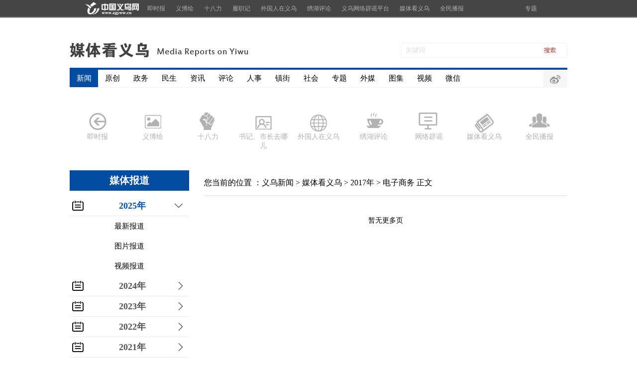

--- FILE ---
content_type: text/html
request_url: https://news.zgyww.cn/kyw/2017/dzsw/index.shtml
body_size: 7696
content:
<!DOCTYPE html>
<html lang="en">
<head>
<meta charset="gb2312">
<!-- <meta charset="utf-8"> -->
<title>电子商务__媒体看义乌</title>
<meta name="keywords" content="专题,媒体看义乌">
<meta name="description" content="中国义乌网是义乌市官方授权的新闻门户网站，由浙江日报报业集团和义乌市委市政府联合搭建，是集新闻资讯、商贸信息、生活服务、网上社区、游戏娱乐、电子商务、移动互联网于一体的大型网络平台。">
<!-- <meta name="viewport" id="viewport" content="width=device-width,initial-scale=1.0, minimum-scale=1.0, maximum-scale=1.0, user-scalable=no"> -->
<link rel="stylesheet" href="https://news.zgyww.cn/kyw/css/reset.css">
<link rel="stylesheet" href="https://news.zgyww.cn/kyw/css/magic.min.css">

<!-- <link rel="stylesheet" type="text/css" media="only screen and (max-width:640px),only screen and (max-device-width:640px)" href="//news.zgyww.cn/zt/images/20170502jkz/css/m_index.css" type="text/css" media="all" /> -->

<!-- 移动端rem  -->
<!-- <script type="text/javascript" src="//www.zgyww.cn/js/2016js/2016mobile_remjs/rem_ys.js"></script> -->

<!-- 公共 js 开始 -->
<script type="text/javascript" src="https://news.zgyww.cn/kyw/js/jquery.js"></script>
<!-- 公共 js 结束 -->
<script type="text/javascript" src="https://news.zgyww.cn/kyw/js/jquery-1.7.1.min.js"></script>
</head>
<body>
<style type="text/css">
.container1000_box{
    width: 1000px;
    margin: 0 auto;
    overflow: hidden;
}
#header {
    overflow: hidden;
    width: 1000px;
    margin: 50px auto 20px;
}
#logo {
    display: inline-block;
    width: 359px;
    height: 29px;
    float: left;
    text-indent: -999px;
    overflow: hidden;
        background-image: url(//news.zgyww.cn/kyw/images/mtkywu_newlogo.png);
    background-repeat: no-repeat;
}
#search { border-radius:4px; border:#f2f2f2 solid 1px; width:316px; float:right; padding:5px 8px;}
#search input { border:none; color:#ddd; width:270px; }
#search input.sear_submit { background-color:#fff; background-position:8px -70px; cursor:pointer; text-indent:-999px; overflow:hidden; width:40px;}
.sear_submit, #nav .share a, #txtad, #imgpager a, .contact .share a {
    background-image: url(//ms.zgyww.cn/images/ms_bg.png);
    background-repeat: no-repeat;
}



#nav {
    width: 1000px;
    margin: 0 auto;
    overflow: hidden;
    border-top: #024ca1 solid 4px;
    border-bottom: #f2f2f2 solid 1px;
    margin-top: 20px;
    margin-bottom: 20px;
    position: relative;
}
#nav a {
    display: inline-block;
    font-size: 15px;
    padding: 8px 13px 8px 14px;
    float: left;
}
#nav a:hover {
    background-color: #f2f2f2;
    /*color: #fff;*/
}
.interactive a:hover, #nav a.home, .contact .share a:hover {
    background-color: #024ca1;
    color: #fff;
}



#nav .share {
    border-right: #f2f2f2 solid 1px;
    position: absolute;
    right: 0;
    top: 0;
    height: 36px;
    width: 47px;
}

#nav .share a, .contact .share a {
    background-color: #f6f6f6;
    border-left: #f2f2f2 solid 1px;
    display: block;
    float: left;
    width: 47px;
    height: 38px;
    overflow: hidden;
    padding: 0;
    text-indent: -9999px;
}
.sear_submit, #nav .share a, #txtad, #imgpager a, .contact .share a {
    background-image: url(//ms.zgyww.cn/images/ms_bg.png);
    background-repeat: no-repeat;
}
.share a.sina {
    background-position: 12px -112px;
}


.brands_box{width: 1000px;margin: 0 auto;overflow: hidden;}
#brands { /*border-bottom:#e2e2e2 dashed 1px;*/ padding:30px 0 20px; width:100%; overflow:hidden;}
/*#brands a { background-image:url(//news.66wz.com/images/2013_icon.gif); background-repeat:no-repeat; color:#b1b1b1; display:block; float:left; font-size:14px; padding-top:40px; text-align:center; width:111px;}*/
#brands a { background-image:url(//news.zgyww.cn/kyw/images/icon_9new.png); background-repeat:no-repeat; color:#b1b1b1; display:block; float:left; font-size:14px; padding-top:40px; text-align:center; width:111px;}
#brands a:hover { text-decoration:none;}
.brand01 { background-position:30px 1px;}
#brands a.brand01:hover { background-position:-60px 0; color:#ffc79e;}
.brand02 { background-position:30px -80px;}
#brands a.brand02:hover { background-position:-59px -81px; color:#2a85d2;}
.brand03 { background-position:30px -156px;}
#brands a.brand03:hover { background-position: -64px -156px; color: #edd7b1;}
.brand04 { background-position:30px -240px;}
#brands a.brand04:hover { background-position:-60px -240px; color: #6e4664;}
.brand05 { background-position:32px -318px;}
#brands a.brand05:hover { background-position:-57px -319px; color:#6f4622;}
.brand06 { background-position:30px -402px;}
#brands a.brand06:hover { background-position:-59px -403px; color:#ffc029;}
.brand07 { background-position:30px -490px;}
#brands a.brand07:hover { background-position:-59px -490px; color:#13227a;}
.brand08 { background-position:30px -575px;}
#brands a.brand08:hover { background-position:-59px -574px; color:#a9cd00;}
.brand09 { background-position:30px -666px;}
#brands a.brand09:hover { background-position:-61px -666px; color:#0065ff;}


.mtkyw_main_wrapper{
    overflow: hidden;
    margin: 20px auto 60px;
    width: 1000px;
}
.mtkyw_main_wrapper_left{
    overflow: hidden;
    width: 240px;
    height: 830px;
    float: left;
    /*background: #000;*/
}
.mwl_h1{
    overflow: hidden;
    height: 41px;
    line-height: 41px;
    font-size: 20px;
    text-align: center;
    margin-bottom: 10px;
    background: #024ca1;
    color: #ffffff;
}
.mtkyw_nian_wrapper{
    overflow: scroll;
    overflow-x: hidden;
    /*width: 240px;*/
    width: 252px;
    height: 779px;
}
.mtkyw_nian_wrapper::-webkit-scrollbar {/*&sup1;&ouml;&para;&macr;&Igrave;&otilde;&Otilde;&ucirc;&Igrave;&aring;&Ntilde;ù&Ecirc;&frac12;*/
    width: 15px;     /*&cedil;&szlig;&iquest;í·&Ouml;±&eth;&para;&Ocirc;&Oacute;&brvbar;&ordm;á&Ecirc;ú&sup1;&ouml;&para;&macr;&Igrave;&otilde;&micro;&Auml;&sup3;&szlig;&acute;&ccedil;*/
    height: 1px;
}
.mtkyw_nian_wrapper::-webkit-scrollbar-thumb {/*&sup1;&ouml;&para;&macr;&Igrave;&otilde;&Agrave;&iuml;&Atilde;&aelig;&ETH;&iexcl;·&frac12;&iquest;é*/
    /*border-radius: 10px;*/
     -webkit-box-shadow: inset 0 0 5px rgba(0,0,0,0.8);
    background: #024ca1;
}
.mtkyw_nian_wrapper::-webkit-scrollbar-track {/*&sup1;&ouml;&para;&macr;&Igrave;&otilde;&Agrave;&iuml;&Atilde;&aelig;&sup1;ì&micro;&Agrave;*/
    -webkit-box-shadow: inset 0 0 5px rgba(0,0,0,0.8);
    /*border-radius: 10px;*/
    background: #EBEBEB;
}
.mtkyw_main_wrapper_right{
    overflow: hidden;
    width: 730px;
    margin-left: 30px;
    height: 830px;
    float: left;
    /*background: #000;*/
}
.mtkyw_position{
  height: 50px;
  line-height: 50px;
  overflow: hidden;
  border-bottom: 2px solid #ebebeb;
  font-size: 16px;
  margin: 0 auto 20px;
}
.mtkyw_position_ul{
  overflow: hidden;
  margin:20px auto;
}
.mtkyw_position_ul li{
  width: 730px;
  height: 50px;
  line-height: 50px;
  float: left;
  position: relative;
  border-bottom: 1px dashed #ebebeb;
}
.mtkyw_position_ul li a{
  font-size: 16px;
  font-weight: 400;
}
.mtkyw_position_ul li h3{
  width: 730px;
  height: 50px;
  line-height: 50px;
  overflow: hidden;
}
.list_ic_time{
 display: none;
    text-align: right;
    position: absolute;
    bottom: 0;
    right: 0;
    font-size: 14px;
    color: #999;
}
.nextPage {
    margin: 10px 0;
    text-align: center;
    font-size: 14px;
    color: #020202;
}


/************************* year lists begin *************************/
.year_lists_left{
  /* overflow: hidden; */
  float: left;
  width: 240px;
  /* height: 1000px; */
  background: #98201c;
  background: #f9f9f9;
}
.year_lists_left_time{
    width: 100%;
    /* width: 240px; */
    float: left;
    height: 40px;
    line-height: 40px;
    text-align: center;
    border-bottom: 1px solid #ebebeb;
    cursor: pointer;
    background: url('//news.zgyww.cn/kyw/2017/images/jiantou1.png') 215px center no-repeat;
    color: #565454;
}
.year_lists_left_time h1{
    font-weight: 700;
        /* font-style: italic; */
    font-size: 18px;
    width: 100%;
    height: 40px;
    background: url('//news.zgyww.cn/kyw/2017/images/ncon.png') 5px center no-repeat;
}
.year_lists_left_time:hover{color:#004ea2;}
.htnb_second_ul{float: left;display: none;}
.htnb_second_ul li{
  width: 240px;
  height: 40px;
  /* background: #ccc; */
}
.htnb_second_ul a {
    display: block;
    height: 40px;
    line-height: 40px;
    text-align: center;
    font-size: 15px;
    /* color: white; */
    background: #ffffff;
}
.htnb_second_ul li a:hover{color:#fff;background-color:#004ea2;}
.currentDt {
    background: url('//news.zgyww.cn/kyw/2017/images/jiantou.png') 211px center no-repeat;
}
.currentDd{color:#004ea2;}

/************************* year lists end *************************/


/************************* footer begin *************************/
#dDfooter {
    font-family: "Microsoft YaHei","&Icirc;&cent;&Egrave;&iexcl;§&ordf;&Ntilde;&Aring;&ordm;&Uacute;";
    font-size: 14px;
    margin: 0 auto;
    /* margin-top: 30px; */
    color: #666;
    text-align: center;
    background-color: #023875;
    padding:30px 0;
    position: relative;
    z-index: 2;
}
#dDfooter a {
    /*color: #666;*/
    color:white;
    font-size:14px;
    text-decoration: none;
    blr: expression(this.onFocus=this.blur());
}
#dDfooter a:hover{
    color: #ff7d00; 
}
#dDfooter span {
    text-align: center;
    vertical-align:middle;
    color: white;
    font-size:14px;
    height: 30px;
    line-height: 30px;
    display:block;
}
.dDfootUl {
    text-align:center;
    height:26px;
}

.dDfootUl li{ display:inline; padding:0px 5px;}
.dDfootLi {
    height:14px;
    width:80px;
    overflow:hidden;
    text-align:center;
    line-height:14px;
}
.dDfootLi a{
    padding-bottom:4px;
    /* display:inline-block; */
}
/************************* footer end *************************/



a {color: #000;}
body, div, ul, li, h1, h2, h3, h4, h5, h6, a {font-family: "微软雅黑";}
a {color: #020202;text-decoration: none;}
ul,li{list-style: none;}



.container1000_box{min-width: 1260px;}
.main_wrapper{min-width: 1260px;}
#dDfooter{min-width: 1260px;}


</style>

 
  <style>
#snav {
    position: relative;
}
.snav {
    background-color: #454545;
    border-bottom: #979797 solid 2px;
    width: 100%;
    height: 34px;
    line-height: 34px;
    min-width:1260px;
}
.w960, #snav ul {
    width: 1000px;
}
.snav ul {
    max-width: 960px;
    margin: 0 auto;
}
.hide {
    overflow: hidden;
}
.flt li {
    list-style: none;
    float: left;
}
.snav a.home {
    background-position: 10px 1px;
    width: 104px;
    text-indent: -999px;
    overflow: hidden;
}
.snav a.home, .car-sch .submit {
    background-image: url(//news.zgyww.cn/ywjsb/images/arct_bg.png);
    background-repeat: no-repeat;
}
.snav a {
    color: #b1b1b1;
    display: block;
    padding: 0 10px 0 11px;
    font-size: 12px;
}
.snav a:hover {
    background-color: #202020;
    color: #fff;
    text-decoration: none;
}
.interactive {
    position: absolute;
    left: 50%;
    top: 0;
    margin-left: 404px;
    width: 94px;
}
.interactive a {
    display: inline-block;
}
.interactive a:hover{
      background-color: #F46523;
    color: #fff;
}


</style>
<div class="snav" id="snav">
<ul class="ma hide flt w960"><li class="start"><a href="//www.zgyww.cn/" title="返回首页" target="_blank" class="home">首页</a></li>
<li><a target="_blank" href="//news.zgyww.cn/ywjsb/" title="即时报">即时报</a></li>
<li><a target="_blank" href="//news.zgyww.cn/zt/tj/" title="义博绘">义博绘</a></li>
<li><a target="_blank" href="//news.zgyww.cn/zt/good/" title="十八力">十八力</a></li>
<li><a target="_blank" href="//news.zgyww.cn/system/2017/06/30/010106505.shtml" title="履职记">履职记</a></li>
<li><a target="_blank" href="//news.zgyww.cn/zt/lw/" title="外国人在义乌">外国人在义乌</a></li>
<li><a target="_blank" href="//news.zgyww.cn/pl/" title="绣湖评论">绣湖评论</a></li>
<li><a target="_blank" href="//news.zgyww.cn/zt/py/" title="义乌网络辟谣平台">义乌网络辟谣平台</a></li>
<li><a target="_blank" href="//news.zgyww.cn/kyw/" title="媒体看义乌">媒体看义乌</a></li>
			<li><a target="_blank" href="//news.zgyww.cn/wybb/" title="全民播报">全民播报</a></li>
</ul><div class="interactive"> <a target="_blank" href="//news.zgyww.cn/zt/list/" target="_blank" title="专题">专题</a></div></div><!--<page cms="enorth webpublisher"  version="5.0.0 /20111206" server_name="yiwu151" parse_date="2020-02-07 11:57:34" cost="15" parse_result="0" input_mode="manual"></page>-->

<div class="container1000_box">
    <div id="header">
        <a href="//news.zgyww.cn/kyw/" id="logo" target="_blank" >媒体看义乌</a>
        <form name="f1" action="//www.baidu.com/baidu">
            <div id="search" class="fr">
                <input name=word value="关键词" size="17" maxlength="100"><input class="sear_submit" type="submit" value="搜索"><input name="tn" type="hidden" value="bds"><input name="cl" type="hidden" value="3"><input name="ct" type="hidden" value="4821102922938027202"><input name="si" type="hidden" value="zgyww.cn">
            </div>
        </form>
    </div>

    <div id="nav">
        <a target="_blank" href="//news.zgyww.cn/" title="新闻中心" class="home">新闻</a>
        <a target="_blank" href="//news.zgyww.cn/ywjsb/" title="原创报道">原创</a>
        <a target="_blank" href="//news.zgyww.cn/zw/" title="政务">政务</a>
        <a target="_blank" href="//ms.zgyww.cn/" title="民生">民生</a>
        <a target="_blank" href="//news.zgyww.cn/zx/" title="资讯">资讯</a>
        <a target="_blank" href="//news.zgyww.cn/pl/" title="评论">评论</a>
        <a target="_blank" href="//news.zgyww.cn/rs/" title="人事">人事</a>
        <a target="_blank" href="//news.zgyww.cn/yiwu/" title="镇街">镇街</a>
        <a target="_blank" href="//news.zgyww.cn/sh/" title="社会">社会</a>
        <a target="_blank" href="//news.zgyww.cn/zt/list/" title="专题">专题</a>
        <a target="_blank" href="//news.zgyww.cn/kyw/" title="外媒">外媒</a>
        <a target="_blank" href="//photo.zgyww.cn/" title="图集">图集</a>
        <a target="_blank" href="//v.zgyww.cn/" title="视频">视频</a>
        <a target="_blank" href="//news.zgyww.cn/wx/zgywwcn.html" title="微信">微信</a>
    
        <div class="share"><a href="//weibo.com/zgywwcn" title="新浪微博" class="sina">新浪微博</a></div>
    </div>


    <div class="brands_box">
        <div id="brands">
            
<!--enorth cms{ mtkyw_9tits }enorth cms-->
<a target="_blank" href="//news.zgyww.cn/ywjsb/" class="brand01">即时报</a>
<a target="_blank" href="//news.zgyww.cn/zt/tj/" class="brand04">义博绘</a>
<a target="_blank" href="//news.zgyww.cn/zt/good/" class="brand03">十八力</a>
<a target="_blank" href="//news.zgyww.cn/lddt/" class="brand07">书记、市长去哪儿</a>
<a target="_blank" href="//news.zgyww.cn/zt/lw/" class="brand08">外国人在义乌</a>
<a target="_blank" href="//news.zgyww.cn/pl/" class="brand05">绣湖评论</a>
<a target="_blank" href="//news.zgyww.cn/zt/py/" class="brand09">网络辟谣</a>
<a target="_blank" href="//news.zgyww.cn/kyw/" class="brand06">媒体看义乌</a>
<a target="_blank" href="//news.zgyww.cn/wybb/" class="brand02">全民播报</a>
<!--enorth cms{ mtkyw_9tits }enorth cms-->

        </div>
    </div>

    <div class="mtkyw_main_wrapper">

        <div class="mtkyw_main_wrapper_left">
            <h1 class="mwl_h1">媒体报道</h1>
            <div class="mtkyw_nian_wrapper">
                
<!--enorth cms{ 2017mtkyw_left_aside }enorth cms-->
<div class="year_lists_left_time clearfix currentDd currentDt"><h1>2025年</h1></div>
<ul class="htnb_second_ul" style="display: block;">
    <li><a href="//news.zgyww.cn/kyw/2025/zxbd/index.shtml" target="_blank">最新报道</a></li>
    <li><a href="//news.zgyww.cn/kyw/2025/tpbd/index.shtml" target="_blank">图片报道</a></li>
    <li><a href="//news.zgyww.cn/kyw/2025/spbd/index.shtml" target="_blank">视频报道</a></li>
</ul>

<div class="year_lists_left_time clearfix"><h1>2024年</h1></div>
<ul class="htnb_second_ul">
    <li><a href="//news.zgyww.cn/kyw/2024/zxbd/index.shtml" target="_blank">最新报道</a></li>
    <li><a href="//news.zgyww.cn/kyw/2024/tpbd/index.shtml" target="_blank">图片报道</a></li>
    <li><a href="//news.zgyww.cn/kyw/2024/spbd/index.shtml" target="_blank">视频报道</a></li>
</ul>

<div class="year_lists_left_time clearfix"><h1>2023年</h1></div>
<ul class="htnb_second_ul">
    <li><a href="//news.zgyww.cn/kyw/2023/zxbd/index.shtml" target="_blank">最新报道</a></li>
    <li><a href="//news.zgyww.cn/kyw/2023/tpbd/index.shtml" target="_blank">图片报道</a></li>
    <li><a href="//news.zgyww.cn/kyw/2023/spbd/index.shtml" target="_blank">视频报道</a></li>
</ul>

<div class="year_lists_left_time clearfix"><h1>2022年</h1></div>
<ul class="htnb_second_ul">
    <li><a href="//news.zgyww.cn/kyw/2022/zxbd/index.shtml" target="_blank">最新报道</a></li>
    <li><a href="//news.zgyww.cn/kyw/2022/tpbd/index.shtml" target="_blank">图片报道</a></li>
    <li><a href="//news.zgyww.cn/kyw/2022/spbd/index.shtml" target="_blank">视频报道</a></li>
</ul>


<div class="year_lists_left_time clearfix"><h1>2021年</h1></div>
<ul class="htnb_second_ul">
    <li><a href="//news.zgyww.cn/kyw/2021/zxbd/index.shtml" target="_blank">最新报道</a></li>
    <li><a href="//news.zgyww.cn/kyw/2021/tpbd/index.shtml" target="_blank">图片报道</a></li>
    <li><a href="//news.zgyww.cn/kyw/2021/spbd/index.shtml" target="_blank">视频报道</a></li>
</ul>


<div class="year_lists_left_time clearfix"><h1>2020年</h1></div>
<ul class="htnb_second_ul">
    <li><a href="//news.zgyww.cn/kyw/2020/zxbd/index.shtml" target="_blank">最新报道</a></li>
    <li><a href="//news.zgyww.cn/kyw/2020/tpbd/index.shtml" target="_blank">图片报道</a></li>
    <li><a href="//news.zgyww.cn/kyw/2020/spbd/index.shtml" target="_blank">视频报道</a></li>
</ul>

<div class="year_lists_left_time clearfix"><h1>2019年</h1></div>
<ul class="htnb_second_ul">
    <li><a href="//news.zgyww.cn/kyw/2019/zxbd/index.shtml" target="_blank">最新报道</a></li>
    <li><a href="//news.zgyww.cn/kyw/2019/tpbd/index.shtml" target="_blank">图片报道</a></li>
    <li><a href="//news.zgyww.cn/kyw/2019/spbd/index.shtml" target="_blank">视频报道</a></li>
</ul>

<div class="year_lists_left_time clearfix"><h1>2018年</h1></div>
<ul class="htnb_second_ul">
    <li><a href="//news.zgyww.cn/kyw/2018/mtkyw/index.shtml" target="_blank">最新报道</a></li>
    <li><a href="//news.zgyww.cn/kyw/2018/tp/index.shtml" target="_blank">图片报道</a></li>
    <li><a href="//news.zgyww.cn/kyw/2018/ywyx/index.shtml" target="_blank">视频报道</a></li>
</ul>

<div class="year_lists_left_time clearfix"><h1>2017年</h1></div>
<ul class="htnb_second_ul">
    <li><a href="//news.zgyww.cn/kyw/2017/ggsd/index.shtml" target="_blank">改革试点</a></li>
    <li><a href="//news.zgyww.cn/kyw/2017/xsczl/index.shtml" target="_blank">新丝绸之路</a></li>
    <li><a href="//news.zgyww.cn/kyw/2017/scfz/index.shtml" target="_blank">市场发展</a></li>
    <li><a href="//news.zgyww.cn/kyw/2017/dzsw/index.shtml" target="_blank">电子商务</a></li>
    <li><a href="//news.zgyww.cn/kyw/2017/lxgc/index.shtml" target="_blank">两项工程</a></li>
    <li><a href="//news.zgyww.cn/kyw/2017/dzyw/index.shtml" target="_blank">党政有为</a></li>
    <li><a href="//news.zgyww.cn/kyw/2017/zxcx/index.shtml" target="_blank">转型创新</a></li>
    <li><a href="//news.zgyww.cn/kyw/2017/zhjj/index.shtml" target="_blank">展会经济</a></li>
    <li><a href="//news.zgyww.cn/kyw/2017/hxfz/index.shtml" target="_blank">和谐发展</a></li>
    <li><a href="//news.zgyww.cn/kyw/2017/zydstml/index.shtml" target="_blank">中央电视台报道目录</a></li>
    <li><a href="//news.zgyww.cn/kyw/2017/tp/index.shtml" target="_blank">图片报道</a></li>
    <li><a href="//news.zgyww.cn/kyw/2017/ywyx/index.shtml" target="_blank">视频报道</a></li>
</ul>

<div class="year_lists_left_time clearfix"><h1>2016年</h1></div>
<ul class="htnb_second_ul">
    <li><a href="//news.zgyww.cn/kyw/2016/zxbd/index.shtml" target="_blank">最新报道</a></li>
    <li><a href="//news.zgyww.cn/kyw/2016/tp/index.shtml" target="_blank">图片报道</a></li>
    <li><a href="//news.zgyww.cn/kyw/2016/sp/index.shtml" target="_blank">视频报道</a></li>
</ul>

<div class="year_lists_left_time clearfix"><h1>2015年</h1></div>
<ul class="htnb_second_ul">
    <li><a href="//news.zgyww.cn/kyw/2015/ggsd/index.shtml" target="_blank">改革试点</a></li>
    <li><a href="//news.zgyww.cn/kyw/2015/xsczl/index.shtml" target="_blank">新丝绸之路</a></li>
    <li><a href="//news.zgyww.cn/kyw/2015/scfz/index.shtml" target="_blank">市场发展</a></li>
    <li><a href="//news.zgyww.cn/kyw/2015/dzsw/index.shtml" target="_blank">电子商务</a></li>
    <li><a href="//news.zgyww.cn/kyw/2015/lxgc/index.shtml" target="_blank">两项工程</a></li>
    <li><a href="//news.zgyww.cn/kyw/2015/dzyw/index.shtml" target="_blank">党政有为</a></li>
    <li><a href="//news.zgyww.cn/kyw/2015/zxcx/index.shtml" target="_blank">转型创新</a></li>
    <li><a href="//news.zgyww.cn/kyw/2015/zhjj/index.shtml" target="_blank">展会经济</a></li>
    <li><a href="//news.zgyww.cn/kyw/2015/hxfz/index.shtml" target="_blank">和谐发展</a></li>
    <li><a href="//news.zgyww.cn/kyw/2015/czcgg/index.shtml" target="_blank">出租车改革</a></li>
    <li><a href="//news.zgyww.cn/kyw/2015/wmbd/index.shtml" target="_blank">外媒报道</a></li>
    <li><a href="//news.zgyww.cn/kyw/2015/tp/index.shtml" target="_blank">图片报道</a></li>
    <li><a href="//news.zgyww.cn/kyw/2015/sp/index.shtml" target="_blank">视频报道</a></li>
</ul>

<div class="year_lists_left_time clearfix"><h1>2014年</h1></div>
<ul class="htnb_second_ul">
    <li><a href="//news.zgyww.cn/kyw/2014/gjmy/index.shtml" target="_blank">国际贸易综合改革试点</a></li>
    <li><a href="//news.zgyww.cn/kyw/2014/xslqd/index.shtml" target="_blank">新丝绸之路</a></li>
    <li><a href="//news.zgyww.cn/kyw/2014/scfz/index.shtml" target="_blank">市场发展</a></li>
    <li><a href="//news.zgyww.cn/kyw/2014/dzsw/index.shtml" target="_blank">电子商务</a></li>
    <li><a href="//news.zgyww.cn/kyw/2014/lxgc/index.shtml" target="_blank">两项工程</a></li>
    <li><a href="//news.zgyww.cn/kyw/2014/dzyw/index.shtml" target="_blank">党政有为</a></li>
    <li><a href="//news.zgyww.cn/kyw/2014/zxcx/index.shtml" target="_blank">转型创新</a></li>
    <li><a href="//news.zgyww.cn/kyw/2014/zhjj/index.shtml" target="_blank">展会经济</a></li>
    <li><a href="//news.zgyww.cn/kyw/2014/hxfz/index.shtml" target="_blank">和谐发展</a></li>
    <li><a href="//news.zgyww.cn/kyw/2014/wmbd/index.shtml" target="_blank">外媒报道</a></li>
    <li><a href="//news.zgyww.cn/kyw/2014/tp/index.shtml" target="_blank">图片报道</a></li>
    <li><a href="//news.zgyww.cn/kyw/2014/sp/index.shtml" target="_blank">视频报道</a></li>
</ul>

<div class="year_lists_left_time clearfix"><h1>2013年</h1></div>
<ul class="htnb_second_ul">
    <li><a href="//news.zgyww.cn/kyw/2013/jfsx/index.shtml" target="_blank">解放思想大讨论</a></li>
    <li><a href="//news.zgyww.cn/kyw/2013/ggsd/index.shtml" target="_blank">改革试点</a></li>
    <li><a href="//news.zgyww.cn/kyw/2013/scfz/index.shtml" target="_blank">市场发展</a></li>
    <li><a href="//news.zgyww.cn/kyw/2013/dzsw/index.shtml" target="_blank">电子商务</a></li>
    <li><a href="//news.zgyww.cn/kyw/2013/dzyw/index.shtml" target="_blank">党政有为</a></li>
    <li><a href="//news.zgyww.cn/kyw/2013/zxsj/index.shtml" target="_blank">转型升级</a></li>
    <li><a href="//news.zgyww.cn/kyw/2013/zhjj/index.shtml" target="_blank">展会经济</a></li>
    <li><a href="//news.zgyww.cn/kyw/2013/zdcx/index.shtml" target="_blank">制度创新</a></li>
    <li><a href="//news.zgyww.cn/kyw/2013/hxfz/index.shtml" target="_blank">和谐发展</a></li>
    <li><a href="//news.zgyww.cn/kyw/2013/wmbd/index.shtml" target="_blank">外媒报道</a></li>
    <li><a href="//news.zgyww.cn/kyw/2013/tp/index.shtml" target="_blank">图片报道</a></li>
    <li><a href="//news.zgyww.cn/kyw/2013/sp/index.shtml" target="_blank">视频报道</a></li>
</ul>

<div class="year_lists_left_time clearfix"><h1>2012年</h1></div>
<ul class="htnb_second_ul">
    <li><a href="//news.zgyww.cn/kyw/2012/dx/index.shtml" target="_blank">代序</a></li>
    <li><a href="//news.zgyww.cn/kyw/2012/ggsdp/index.shtml" target="_blank">改革试点篇</a></li>
    <li><a href="//news.zgyww.cn/kyw/2012/scfzp/index.shtml" target="_blank">市场发展篇</a></li>
    <li><a href="//news.zgyww.cn/kyw/2012/dzywp/index.shtml" target="_blank">党政有为篇</a></li>
    <li><a href="//news.zgyww.cn/kyw/2012/zxsjp/index.shtml" target="_blank">转型升级篇</a></li>
    <li><a href="//news.zgyww.cn/kyw/2012/zhjjp/index.shtml" target="_blank">展会经济篇</a></li>
    <li><a href="//news.zgyww.cn/kyw/2012/zdcxp/index.shtml" target="_blank">制度创新篇</a></li>
    <li><a href="//news.zgyww.cn/kyw/2012/csjjp/index.shtml" target="_blank">城市建设篇</a></li>
    <li><a href="//news.zgyww.cn/kyw/2012/hxfzp/index.shtml" target="_blank">和谐发展篇</a></li>
    <li><a href="//news.zgyww.cn/kyw/2012/wmbdp/index.shtml" target="_blank">外媒报道篇</a></li>
    <li><a href="//news.zgyww.cn/kyw/2012/tp/index.shtml" target="_blank">图片报道</a></li>
    <li><a href="//news.zgyww.cn/kyw/2012/sp/index.shtml" target="_blank">视频报道</a></li>
</ul>

<div class="year_lists_left_time clearfix"><h1>2011年</h1></div>
<ul class="htnb_second_ul">
    <li><a href="//news.zgyww.cn/kyw/2011/dx/index.shtml" target="_blank">代序</a></li>
    <li><a href="//news.zgyww.cn/kyw/2011/ggsdp/index.shtml" target="_blank">改革试点篇</a></li>
    <li><a href="//news.zgyww.cn/kyw/2011/cxcy/index.shtml" target="_blank">创新创优 提质提效篇</a></li>
    <li><a href="//news.zgyww.cn/kyw/2011/scfzp/index.shtml" target="_blank">市场发展篇</a></li>
    <li><a href="//news.zgyww.cn/kyw/2011/zxsjp/index.shtml" target="_blank">转型升级篇</a></li>
    <li><a href="//news.zgyww.cn/kyw/2011/zhjjp/index.shtml" target="_blank">展会经济篇</a></li>
    <li><a href="//news.zgyww.cn/kyw/2011/zdcxp/index.shtml" target="_blank">制度创新篇</a></li>
    <li><a href="//news.zgyww.cn/kyw/2011/csjjp/index.shtml" target="_blank">城市建设篇</a></li>
    <li><a href="//news.zgyww.cn/kyw/2011/jwmtp/index.shtml" target="_blank">境外媒体篇</a></li>
    <li><a href="//news.zgyww.cn/kyw/2011/tp/index.shtml" target="_blank">图片报道</a></li>
    <li><a href="//news.zgyww.cn/kyw/2011/sp/index.shtml" target="_blank">视频报道</a></li>
</ul>

<div class="year_lists_left_time clearfix"><h1>2010年</h1></div>
<ul class="htnb_second_ul">
    <li><a href="//news.zgyww.cn/kyw/2010/dx/index.shtml" target="_blank">代序</a></li>
    <li><a href="//news.zgyww.cn/kyw/2010/cxcy/index.shtml" target="_blank">创新创优 提质提效篇</a></li>
    <li><a href="//news.zgyww.cn/kyw/2010/scfzp/index.shtml" target="_blank">市场发展篇</a></li>
    <li><a href="//news.zgyww.cn/kyw/2010/zxsjp/index.shtml" target="_blank">转型升级篇</a></li>
    <li><a href="//news.zgyww.cn/kyw/2010/cytsp/index.shtml" target="_blank">产业提升篇</a></li>
    <li><a href="//news.zgyww.cn/kyw/2010/zhxwp/index.shtml" target="_blank">展会新闻篇</a></li>
    <li><a href="//news.zgyww.cn/kyw/2010/zdcxp/index.shtml" target="_blank">制度创新篇</a></li>
    <li><a href="//news.zgyww.cn/kyw/2010/csjsp/index.shtml" target="_blank">城市建设篇</a></li>
    <li><a href="//news.zgyww.cn/kyw/2010/jwmtp/index.shtml" target="_blank">境外媒体篇</a></li>
    <li><a href="//news.zgyww.cn/kyw/2010/tp/index.shtml" target="_blank">图片报道</a></li>
    <li><a href="//news.zgyww.cn/kyw/2010/sp/index.shtml" target="_blank">视频报道</a></li>
</ul>

<div class="year_lists_left_time clearfix"><h1>2009年</h1></div>
<ul class="htnb_second_ul">
    <li><a href="//news.zgyww.cn/kyw/2009/dx/index.shtml" target="_blank">代序</a></li>
    <li><a href="//news.zgyww.cn/kyw/2009/djwjp/index.shtml" target="_blank">打击危机提升信心篇</a></li>
    <li><a href="//news.zgyww.cn/kyw/2009/scfzp/index.shtml" target="_blank">市场发展篇</a></li>
    <li><a href="//news.zgyww.cn/kyw/2009/cyfzp/index.shtml" target="_blank">产业发展篇</a></li>
    <li><a href="//news.zgyww.cn/kyw/2009/zhxwp/index.shtml" target="_blank">展会新闻篇</a></li>
    <li><a href="//news.zgyww.cn/kyw/2009/zdcxp/index.shtml" target="_blank">制度创新篇</a></li>
    <li><a href="//news.zgyww.cn/kyw/2009/zhp/index.shtml" target="_blank">综合篇</a></li>
    <li><a href="//news.zgyww.cn/kyw/2009/jwkywp/index.shtml" target="_blank">境外媒体看义乌篇</a></li>
    <li><a href="//news.zgyww.cn/kyw/2009/tp/index.shtml" target="_blank">图片报道</a></li>
    <li><a href="//news.zgyww.cn/kyw/2009/sp/index.shtml" target="_blank">视频报道</a></li>
</ul>

<div class="year_lists_left_time clearfix"><h1>2008年</h1></div>
<ul class="htnb_second_ul">
    <li><a href="//news.zgyww.cn/kyw/2008/dx/index.shtml" target="_blank">代序</a></li>
    <li><a href="//news.zgyww.cn/kyw/2008/ldftp/index.shtml" target="_blank">领导访谈篇</a></li>
    <li><a href="//news.zgyww.cn/kyw/2008/ggkfss/index.shtml" target="_blank">改革开放三十年篇</a></li>
    <li><a href="//news.zgyww.cn/kyw/2008/jfssp/index.shtml" target="_blank">解放思想大讨论篇</a></li>
    <li><a href="//news.zgyww.cn/kyw/2008/scfzp/index.shtml" target="_blank">市场发展篇</a></li>
    <li><a href="//news.zgyww.cn/kyw/2008/cyfzp/index.shtml" target="_blank">产业发展篇</a></li>
    <li><a href="//news.zgyww.cn/kyw/2008/hzjjp/index.shtml" target="_blank">会展经济篇</a></li>
    <li><a href="//news.zgyww.cn/kyw/2008/zdcxp/index.shtml" target="_blank">制度创新篇</a></li>
    <li><a href="//news.zgyww.cn/kyw/2008/zhp/index.shtml" target="_blank">综合篇</a></li>
    <li><a href="//news.zgyww.cn/kyw/2008/jwywp/index.shtml" target="_blank">境外媒体看义乌篇</a></li>
    <li><a href="//news.zgyww.cn/kyw/2008/fj/index.shtml" target="_blank">附件</a></li>
    <li><a href="//news.zgyww.cn/kyw/2008/tp/index.shtml" target="_blank">图片报道</a></li>
    <li><a href="//news.zgyww.cn/kyw/2008/sp/index.shtml" target="_blank">视频报道</a></li>
</ul>

<div class="year_lists_left_time clearfix"><h1>2007年</h1></div>
<ul class="htnb_second_ul">
    <li><a href="//news.zgyww.cn/kyw/2007/xu/index.shtml" target="_blank">序</a></li>
    <li><a href="//news.zgyww.cn/kyw/2007/ldzfp/index.shtml" target="_blank">领导专访篇</a></li>
    <li><a href="//news.zgyww.cn/kyw/2007/scfzp/index.shtml" target="_blank">市场发展篇</a></li>
    <li><a href="//news.zgyww.cn/kyw/2007/hzjjp/index.shtml" target="_blank">会展经济篇</a></li>
    <li><a href="//news.zgyww.cn/kyw/2007/xspzs/index.shtml" target="_blank">小商品指数篇</a></li>
    <li><a href="//news.zgyww.cn/kyw/2007/zdcxp/index.shtml" target="_blank">制度创新篇</a></li>
    <li><a href="//news.zgyww.cn/kyw/2007/qxkqp/index.shtml" target="_blank">强县扩权篇</a></li>
    <li><a href="//news.zgyww.cn/kyw/2007/zhp/index.shtml" target="_blank">综合篇</a></li>
    <li><a href="//news.zgyww.cn/kyw/2007/jwp/index.shtml" target="_blank">境外媒体看义乌篇</a></li>
    <li><a href="//news.zgyww.cn/kyw/2007/tp/index.shtml" target="_blank">图片报道</a></li>
    <li><a href="//news.zgyww.cn/kyw/2007/sp/index.shtml" target="_blank">视频报道</a></li>
</ul>

<div class="year_lists_left_time clearfix"><h1>2006年</h1></div>
<ul class="htnb_second_ul">
    <li><a href="//news.zgyww.cn/kyw/2006/xu/index.shtml" target="_blank">序</a></li>
    <li><a style="line-height: 20px !important;" href="//news.zgyww.cn/kyw/2006/xjpqd/index.shtml" target="_blank">习近平在会见中央新闻单位义乌采访团时强调</a></li>
    <li><a href="//news.zgyww.cn/kyw/2006/rmrbbd/index.shtml" target="_blank">《人民日报》系列报道</a></li>
    <li><a href="//news.zgyww.cn/kyw/2006/xhsbd/index.shtml" target="_blank">《新华社》系列报道</a></li>
    <li><a href="//news.zgyww.cn/kyw/2006/zyrmbd/index.shtml" target="_blank">《中央人民广播电视台》系列报道</a></li>
    <li><a href="//news.zgyww.cn/kyw/2006/zydstbd/index.shtml" target="_blank">《中央电视台》系列报道</a></li>
    <li><a href="//news.zgyww.cn/kyw/2006/gmrbbd/index.shtml" target="_blank">《光明日报》系列报道</a></li>
    <li><a href="//news.zgyww.cn/kyw/2006/jjrb/index.shtml" target="_blank">《经济日报》系列报道</a></li>
    <li><a href="//news.zgyww.cn/kyw/2006/grrb/index.shtml" target="_blank">《工人日报》系列报道</a></li>
    <li><a href="//news.zgyww.cn/kyw/2006/nmrb/index.shtml" target="_blank">《农民日报》系列报道</a></li>
    <li><a href="//news.zgyww.cn/kyw/2006/lwdf/index.shtml" target="_blank">《瞭望东方周刊》系列报道</a></li>
    <li><a style="line-height: 20px !important;" href="//news.zgyww.cn/kyw/2006/xxcybd/index.shtml" target="_blank">省委理论学习中心组《学习参阅》系列报道</a></li>
    <li><a href="//news.zgyww.cn/kyw/2006/qtbd/index.shtml" target="_blank">其他媒体报道</a></li>
    <li><a href="//news.zgyww.cn/kyw/2006/tp/index.shtml" target="_blank">图片报道</a></li>
    <li><a href="//news.zgyww.cn/kyw/2006/sp/index.shtml" target="_blank">视频报道</a></li>
</ul>

<div class="year_lists_left_time clearfix"><h1>2005年</h1></div>
<ul class="htnb_second_ul">
    <li><a href="//news.zgyww.cn/kyw/2005/xu/index.shtml" target="_blank">序</a></li>
    <li><a href="//news.zgyww.cn/kyw/2005/ldzfp/index.shtml" target="_blank">领导专访篇</a></li>
    <li><a href="//news.zgyww.cn/kyw/2005/scfzp/index.shtml" target="_blank">市场发展篇</a></li>
    <li><a href="//news.zgyww.cn/kyw/2005/shhxp/index.shtml" target="_blank">社会和谐篇</a></li>
    <li><a href="//news.zgyww.cn/kyw/2005/hzjjp/index.shtml" target="_blank">会展经济篇</a></li>
    <li><a href="//news.zgyww.cn/kyw/2005/zhp/index.shtml" target="_blank">综合篇</a></li>
    <li><a href="//news.zgyww.cn/kyw/2005/zdcxp/index.shtml" target="_blank">制度创新篇</a></li>
    <li><a href="//news.zgyww.cn/kyw/2005/tp/index.shtml" target="_blank">图片报道</a></li>
    <li><a href="//news.zgyww.cn/kyw/2005/sp/index.shtml" target="_blank">视频报道</a></li>
</ul>

<div class="year_lists_left_time clearfix"><h1>2004年</h1></div>
<ul class="htnb_second_ul">
    <li><a href="//news.zgyww.cn/kyw/2004/xu/index.shtml" target="_blank">序</a></li>
    <li><a href="//news.zgyww.cn/kyw/2004/cxfzp/index.shtml" target="_blank">城乡发展篇</a></li>
    <li><a href="//news.zgyww.cn/kyw/2004/gzcxp/index.shtml" target="_blank">工作创新篇</a></li>
    <li><a href="//news.zgyww.cn/kyw/2004/hzjjp/index.shtml" target="_blank">会展经济篇</a></li>
    <li><a href="//news.zgyww.cn/kyw/2004/jwmtbd/index.shtml" target="_blank">境外媒体报道</a></li>
    <li><a href="//news.zgyww.cn/kyw/2004/ldzfp/index.shtml" target="_blank">领导专访篇</a></li>
    <li><a href="//news.zgyww.cn/kyw/2004/shfzp/index.shtml" target="_blank">社会发展篇</a></li>
    <li><a href="//news.zgyww.cn/kyw/2004/scfzp/index.shtml" target="_blank">市场发展篇</a></li>
    <li><a href="//news.zgyww.cn/kyw/2004/zjylp/index.shtml" target="_blank">专家言论篇</a></li>
    <li><a href="//news.zgyww.cn/kyw/2004/tp/index.shtml" target="_blank">图片报道</a></li>
    <li><a href="//news.zgyww.cn/kyw/2004/sp/index.shtml" target="_blank">视频报道</a></li>
</ul>

<div class="year_lists_left_time clearfix"><h1>2003年</h1></div>
<ul class="htnb_second_ul">
    <li><a href="//news.zgyww.cn/kyw/2003/xu/index.shtml" target="_blank">序</a></li>
    <li><a href="//news.zgyww.cn/kyw/2003/ldzfp/index.shtml" target="_blank">领导专访篇</a></li>
    <li><a href="//news.zgyww.cn/kyw/2003/csfzp/index.shtml" target="_blank">城乡发展篇</a></li>
    <li><a href="//news.zgyww.cn/kyw/2003/hzjjp/index.shtml" target="_blank">会展经济篇</a></li>
    <li><a href="//news.zgyww.cn/kyw/2003/scfzp/index.shtml" target="_blank">市场发展篇</a></li>
    <li><a href="//news.zgyww.cn/kyw/2003/gzcxp/index.shtml" target="_blank">工作创新篇</a></li>
    <li><a href="//news.zgyww.cn/kyw/2003/shfzp/index.shtml" target="_blank">社会发展篇</a></li>
    <li><a href="//news.zgyww.cn/kyw/2003/jwmtbdp/index.shtml" target="_blank">境外媒体报道集</a></li>
    <li><a href="//news.zgyww.cn/kyw/2003/tp/index.shtml" target="_blank">图片报道</a></li>
    <li><a href="//news.zgyww.cn/kyw/2003/sp/index.shtml" target="_blank">视频报道</a></li>
</ul>

<div class="year_lists_left_time clearfix"><h1>2002年</h1></div>
<ul class="htnb_second_ul">
    <li><a href="//news.zgyww.cn/kyw/2002/xu/index.shtml" target="_blank">序</a></li>
    <li><a href="//news.zgyww.cn/kyw/2002/ldzfp/index.shtml" target="_blank">领导专访篇</a></li>
    <li><a href="//news.zgyww.cn/kyw/2002/csfzp/index.shtml" target="_blank">城市发展篇</a></li>
    <li><a href="//news.zgyww.cn/kyw/2002/hzjjp/index.shtml" target="_blank">会展经济篇</a></li>
    <li><a href="//news.zgyww.cn/kyw/2002/scfzp/index.shtml" target="_blank">市场发展篇</a></li>
    <li><a href="//news.zgyww.cn/kyw/2002/ncjsp/index.shtml" target="_blank">农村建设篇</a></li>
    <li><a href="//news.zgyww.cn/kyw/2002/gzcxp/index.shtml" target="_blank">工作创新篇</a></li>
    <li><a href="//news.zgyww.cn/kyw/2002/tp/index.shtml" target="_blank">图片报道</a></li>
    <li><a href="//news.zgyww.cn/kyw/2002/sp/index.shtml" target="_blank">视频报道</a></li>
</ul>

<div class="year_lists_left_time clearfix"><h1>2001年</h1></div>
<ul class="htnb_second_ul">
    <li><a href="//news.zgyww.cn/kyw/2001/xu/index.shtml" target="_blank">序</a></li>
    <li><a href="//news.zgyww.cn/kyw/2001/ldzfp/index.shtml" target="_blank">领导专访篇</a></li>
    <li><a href="//news.zgyww.cn/kyw/2001/csjsp/index.shtml" target="_blank">城市建设篇</a></li>
    <li><a href="//news.zgyww.cn/kyw/2001/scfzp/index.shtml" target="_blank">市场发展篇</a></li>
    <li><a href="//news.zgyww.cn/kyw/2001/cyfzp/index.shtml" target="_blank">产业发展篇</a></li>
    <li><a href="//news.zgyww.cn/kyw/2001/ggcxp/index.shtml" target="_blank">改革创新篇</a></li>
    <li><a href="//news.zgyww.cn/kyw/2001/shfzp/index.shtml" target="_blank">社会发展篇</a></li>
    <li><a href="//news.zgyww.cn/kyw/2001/tp/index.shtml" target="_blank">图片报道</a></li>
    <li><a href="//news.zgyww.cn/kyw/2001/sp/index.shtml" target="_blank">视频报道</a></li>
</ul>

<div class="year_lists_left_time clearfix"><h1>2000年</h1></div>
<ul class="htnb_second_ul">
    <li><a href="//news.zgyww.cn/kyw/2000/xu/index.shtml" target="_blank">序</a></li>
    <li><a href="//news.zgyww.cn/kyw/2000/ldzfp/index.shtml" target="_blank">领导专访篇</a></li>
    <li><a href="//news.zgyww.cn/kyw/2000/csfzp/index.shtml" target="_blank">城市发展篇</a></li>
    <li><a href="//news.zgyww.cn/kyw/2000/scfzp/index.shtml" target="_blank">市场发展篇</a></li>
    <li><a href="//news.zgyww.cn/kyw/2000/cpfzp/index.shtml" target="_blank">产品发展篇</a></li>
    <li><a href="//news.zgyww.cn/kyw/2000/shfzp/index.shtml" target="_blank">社会发展篇</a></li>
    <li><a href="//news.zgyww.cn/kyw/2000/tp/index.shtml" target="_blank">图片报道</a></li>
    <li><a href="//news.zgyww.cn/kyw/2000/sp/index.shtml" target="_blank">视频报道</a></li>
</ul> 
<!--enorth cms{ 2017mtkyw_left_aside }enorth cms-->

            </div>
        </div><!-- mtkyw_main_wrapper_left end -->

        <div class="mtkyw_main_wrapper_right">

           <div class="mtkyw_position">
                
<!--function position() parse begin-->
您当前的位置 ：<a href=http://news.zgyww.cn/>义乌新闻</a>&nbsp;&gt;&nbsp;<a href=http://news.zgyww.cn/kyw/>媒体看义乌</a>&nbsp;&gt;&nbsp;<a href=http://news.zgyww.cn/kyw/2017/>2017年</a>&nbsp;&gt;&nbsp;<a href=http://news.zgyww.cn/kyw/2017/dzsw/>电子商务</a>&nbsp;正文
<!--function: position() parse end  0ms cost! -->

            </div>

            <ul class="mtkyw_position_ul">
                
            </ul>
            <div class="nextPage">
<!--function selectpage() parse begin-->
暂无更多页
<!--function: selectpage() parse end  0ms cost! -->
</div>

        </div><!-- mtkyw_main_wrapper_right end -->


    </div>

</div>


<!-- footer begin  ---------------------------------------------------------------------->
<div id="dDfooter">

    <div class="dDfootUl" id="add_dDfooter_ul">
        <a class="dDfootLi" href="//www.zgyww.cn/system/2015/07/02/010000963.shtml" target="_blank">网站简介</a>
        <a>&nbsp;&nbsp;|&nbsp;&nbsp;</a>
        <a class="dDfootLi" href="//www.zgyww.cn/system/2015/07/15/010005194.shtml" target="_blank">义乌宣传片</a>
        <a>&nbsp;&nbsp;|&nbsp;&nbsp;</a>
        <a class="dDfootLi" href="//www.zjol.com.cn/05wzgg/2008zjol/bqsm/index.shtml" target="_blank">版权声明</a>
        <a>&nbsp;&nbsp;|&nbsp;&nbsp;</a>
        <a class="dDfootLi" href="//www.zgyww.cn/system/2015/08/25/010015633.shtml" target="_blank">广告刊登</a>
        <a>&nbsp;&nbsp;|&nbsp;&nbsp;</a>
        <a class="dDfootLi" href="//news.zgyww.cn/system/2016/05/19/010062079.shtml" target="_blank">诚聘英才</a>
        <a>&nbsp;&nbsp;|&nbsp;&nbsp;</a>
        <a class="dDfootLi" href="//wzgg.zjol.com.cn/05wzgg/2008zjol/jszc/01.shtml" target="_blank">技术支持</a>
        <a>&nbsp;&nbsp;|&nbsp;&nbsp;</a>
        <a class="dDfootLi dDfootLiBor" href="//www.zgyww.cn/system/2015/07/02/010000963.shtml" target="_blank">联系我们</a>
    </div>

    <span id="add_span">Copyright &copy; &nbsp;<a href="//www.zgyww.cn/" target="_blank">www.zgyww.cn</a> &nbsp;All Rights Reserved &nbsp;&nbsp;&nbsp;批准文号：浙网信办[2015]12号&nbsp;&nbsp;&nbsp;浙ICP备15020224号</span>
    <span style="width:180px;margin:0 auto;background: url(//www.zgyww.cn/images/2016add/logo16-13.png) 3px 9px no-repeat;"><a href="//www.zgyww.cn/" target="_blank">中国义乌网</a>&nbsp;&nbsp;版权所有</span>

<!-- begin:统计代码  ---------------------->
<div> <script id="_trs_ta_js" src="https://ta.8531.cn/c/js/ta.js?mpid=170" async="async" defer="defer"></script></div> 
<!-- end  :统计代码  ---------------------->


</div>

<!-- footer end  ---------------------------------------------------------------------->


<script type="text/javascript">
$(document).ready(function(){

    $('.mwb_ul1 li:nth-child(2n)').css('margin-right','0');
    $('.mwb_mtjj_ul li:nth-child(2n)').css('margin-right','0');
    $('.video-list li:nth-child(4n)').css('margin-right','0');

    
    $('.zubd_ul li:nth-child(2n)').css('margin-right','0');
    $('.spbd_ul li:nth-child(4n)').css('margin-right','0');
    


    $(".year_lists_left_time").click(function(){
        $(this).toggleClass("currentDd").siblings(".year_lists_left_time").removeClass("currentDd");
        $(this).toggleClass("currentDt").siblings(".year_lists_left_time").removeClass("currentDt");
        $(this).next(".htnb_second_ul").slideToggle(300).siblings(".htnb_second_ul").slideUp(500);
    })  

    
    $(".spbd_ul li").hover(function() {
        $(this).children('.spbd_icon').addClass('spbd_icon_hover')
        // $(this).$(".spbd_icon").addClass('spbd_icon_hover')
    }, function() {
        // $(".spbd_icon").removeClass('spbd_icon_hover')
        $(this).children('.spbd_icon').removeClass('spbd_icon_hover')
    });


});
</script>

</body>
</html><!--<page cms="enorth webpublisher"  version="5.0.0 /20111206" server_name="appdb-yiwu_enorth-01" parse_date="2026-01-12 00:41:01" cost="13" parse_result="0" input_mode="manual"></page>-->

--- FILE ---
content_type: text/css
request_url: https://news.zgyww.cn/kyw/css/reset.css
body_size: 1728
content:
@charset "gb2312";
/* CSS Document */
/*====================浠ｇ爜閲嶇疆====================*/
body, div, dl, dt, dd, ul, ol, li, h1, h2, h3, h4, h5, h6, pre, code, form, fieldset, legend, input, button, textarea, p, blockquote, th, td, section, article, aside, header, footer, nav, dialog, figure, hgroup {
	margin: 0;
	padding: 0;
	border: 0;
	font-family:Microsoft YaHei, "微软雅黑" ,  Verdana, Tahoma, Arial, \5b8b\4f53, sans-serif;
	font-size: 13px;
}
*{border-style:none; outline:none;}
table {
	border-collapse: collapse;/*涓鸿〃鏍艰缃悎骞惰竟妗嗘ā鍨?/
	border-spacing: 0;
}
textarea {
	resize: none;
}
h1, h2, h3, h4, h5, h6 {
	font-size: 100%;
}
ul, ol, li {
	list-style: none;
}
em, i {
	font-style: normal;
}
img {
	
	border-style:none; 
}
input, img {
	vertical-align: middle;
}
a {
	color: #333;
	text-decoration: none;
	border: 0;
	outline: none;

	
}

input:focus, a:focus {
	outline: none;
}
.clearfix:after {
	content: "";
	display: block;
	visibility: hidden;
	height: 0;
	clear: both;
}
.clearfix {
	zoom: 1;
}


/*************閫氱敤************/
.cl{ clear:both !important;}
.r{ color:#e81c3d !important;}
.under{ text-decoration:underline !important;}
.mr25{ margin-right:25px;}
.ml40{ margin-left:40px !important;}
.ml100{ margin-left:100px !important;}
.ml20{ margin-left:20px !important;}
.no_bdb{ border-bottom:none !important;}
.no_bdr{ border-right:none !important;}
.h15{ height:15px;}
.h10{ height:10px;}
.h30{ height:30px;}
.h35{ height:35px;}
.h75{ height:75px;}
.h182{ height:182px !important;}
.h185{ height:185px !important;}
.w110{ width:110px !important;}
.w150{ width:150px !important;}











